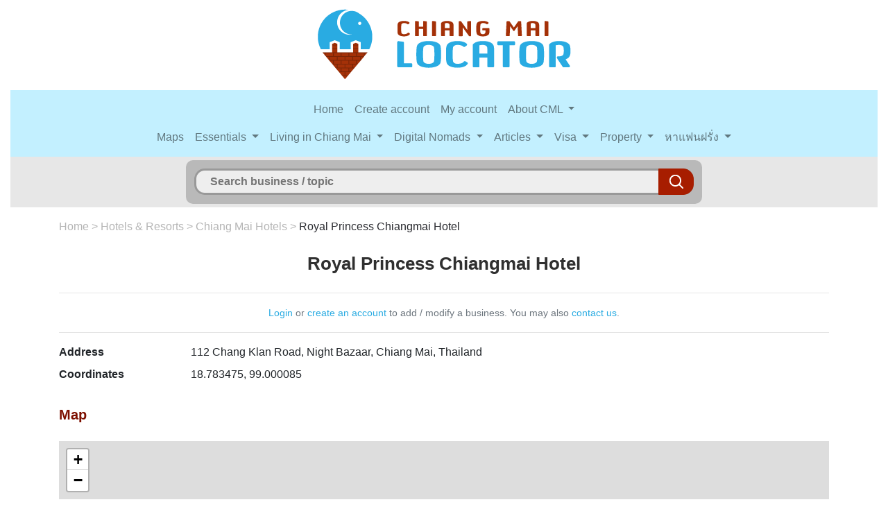

--- FILE ---
content_type: text/html; charset=UTF-8
request_url: https://www.chiangmailocator.com/chiang-mai-hotels-resorts-882:royal-princess-chiangmai-hotel
body_size: 9444
content:
<!DOCTYPE html PUBLIC "-//W3C//DTD XHTML 1.0 Strict//EN" "http://www.w3.org/TR/xhtml1/DTD/xhtml1-strict.dtd">
<html xmlns="http://www.w3.org/1999/xhtml" xml:lang="en" lang="en" dir="ltr">
<head>
	<title>Royal Princess Chiangmai Hotel, Chiang Mai</title>
	<meta name="description" content="Royal Princess Chiangmai Hotel - Chiang Mai Locator" />
	<meta name="viewport" content="width=device-width, initial-scale=1, shrink-to-fit=no" />
	<meta charset="utf-8" />
	
	<link rel="stylesheet" href="https://cdn.jsdelivr.net/npm/bootstrap@4.6.2/dist/css/bootstrap.min.css" integrity="sha384-xOolHFLEh07PJGoPkLv1IbcEPTNtaed2xpHsD9ESMhqIYd0nLMwNLD69Npy4HI+N" crossorigin="anonymous">
	<link rel="stylesheet" href="https://www.chiangmailocator.com/css/style.css" type="text/css" />
	<link href="https://www.chiangmailocator.com/open-iconic/font/css/open-iconic-bootstrap.css" rel="stylesheet">
	<link rel="stylesheet" type="text/css" href="https://www.chiangmailocator.com/css/jquery.fancybox.min.css" />
	
	<link rel="stylesheet" href="https://unpkg.com/leaflet@1.9.4/dist/leaflet.css" />
	
	<style>
      #chiang-mai-map { height: 800px; width: 100%; }
	  	  
	  #map { height: 400px; width: 100%; }
    </style>
	
	<link rel="shortcut icon" type="image/vnd.microsoft.icon" href="https://www.chiangmailocator.com/favicon.ico" />
	<link rel="shortcut icon" href="https://www.chiangmailocator.com/favicon.ico" type="image/x-icon" />
	
		<link rel="canonical" href="https://www.chiangmailocator.com/chiang-mai-hotels-resorts-882:royal-princess-chiangmai-hotel" />
		
	
		
		
		<script type="application/ld+json">
	{
	"@context": "http://schema.org",
	"@type": "LocalBusiness",
	"address": "112 Chang Klan Road, Night Bazaar, Chiang Mai, Thailand",
	"description": "Royal Princess Chiangmai Hotel - Chiang Mai Locator",
	"name": "Royal Princess Chiangmai Hotel",
		"geo": {
	"@type": "GeoCoordinates",
	"latitude": "18.783475",
	"longitude": "99.000085"
	},
	"image": {
		"@type": "imageObject",
		"url": "https://www.chiangmailocator.com/design/photosbiz/chiang-mai-royal-princess-chiangmai-hotel-800.jpg",
		"height": "600",
		"width": "401"
		}
	}
	</script>
	
		<meta name="google-site-verification" content="0pGzNWkRSvBMSDDF6hurrf5p1WKusNEdx46Mh5OO6-A" />
	<meta name='linkatomic-verify-code' content='63a9c4e60caa5ba9ba4c055a6ebaccc0' />
	
</head>

<body>


<p align="center"><a href="https://www.chiangmailocator.com/"><img src="https://www.chiangmailocator.com/design/cml-logo.png" class="logo img-fluid" alt="Chiang Mai Locator, Chiang Mai Thailand" title="Chiang Mai Locator, Chiang Mai Thailand"></a></p>


<div class="container-fluid">
	<div class="row">
		<div class="col">
			
			
			<nav class="navbar navbar-expand-lg navbar-light" style="background-color: #c3f0ff;">
				<div class="container">
					<button class="navbar-toggler" type="button" data-toggle="collapse" data-target="#navbarCollapse" aria-controls="navbarCollapse" aria-expanded="false" aria-label="Toggle navigation">
						<span class="navbar-toggler-icon"></span>
					</button>
					<div class="collapse navbar-collapse flex-column" id="navbarCollapse">
					   
						<ul class="navbar-nav">
							<li class="nav-item">
								<a class="nav-link" href="https://www.chiangmailocator.com/">Home</a>
							</li>
														<li class="nav-item">
								<a class="nav-link" href="https://www.chiangmailocator.com/create_account_cml" rel="nofollow">Create account</a>
							</li>
														<li class="nav-item">
								<a class="nav-link" href="https://www.chiangmailocator.com/my_account" rel="nofollow">My account</a>
							</li>
							<li class="nav-item dropdown">
								<a class="nav-link dropdown-toggle" href="#" id="navbarDropdownMenuLink" data-toggle="dropdown" aria-haspopup="true" aria-expanded="false">
								  About CML
								</a>
								<div class="dropdown-menu" aria-labelledby="navbarDropdownMenuLink">
									<a class="dropdown-item" href='https://www.chiangmailocator.com/wiki-about-us-p3'>About us</a>
									<a class="dropdown-item" href='https://www.chiangmailocator.com/wiki-join-contribute-p4'>Why join & contribute CML</a>
									<a class="dropdown-item" href='https://www.chiangmailocator.com/wiki-contact-p2'>Contact us / services</a>
									<a class="dropdown-item" href='https://www.chiangmailocator.com/wiki-add-a-business-suggest-an-edit-p1'>Add business / suggest edit</a>
									<a class="dropdown-item" href='https://www.chiangmailocator.com/wiki-advertising-p55'>Advertising</a>
									<a class="dropdown-item" href='https://www.chiangmailocator.com/wiki-privacy-and-copyright-policy-p190'>Privacy and Copyright policy</a>
									<a class="dropdown-item" href='https://www.chiangmailocator.com/wiki-disclaimer-p256'>Disclaimer</a>
								</div>
							</li>
						</ul>
						<ul class="navbar-nav">
							<li class="nav-item">
								<a class="nav-link" href="https://www.chiangmailocator.com/chiang-mai-map">Maps</a>
							</li>
							<li class="nav-item dropdown">
								<a class="nav-link dropdown-toggle" href="#" id="navbarDropdownMenuLink" data-toggle="dropdown" aria-haspopup="true" aria-expanded="false">
								  Essentials
								</a>
								<div class="dropdown-menu" aria-labelledby="navbarDropdownMenuLink">
									<a class="dropdown-item" href='https://www.chiangmailocator.com/wiki-flight-connections-to-and-from-chiang-mai-p73'>Flight connections</a>
									<a class="dropdown-item" href='https://www.chiangmailocator.com/wiki-climate-p16'>Climate</a>
									<a class="dropdown-item" href='https://www.chiangmailocator.com/wiki-do-s-and-don-ts-in-thailand-p11'>Do's and don'ts in Thailand</a>
									<a class="dropdown-item" href='https://www.chiangmailocator.com/wiki-emergency-telephone-numbers-chiang-mai-p98'>Emergency telephone numbers</a>
									<a class="dropdown-item" href='https://www.chiangmailocator.com/wiki-traffic-rules-in-thailand-and-how-to-avoid-traffic-accidents-p169'>Thai traffic rules</a>
									<a class="dropdown-item" href='https://www.chiangmailocator.com/wiki-special-days-p15'>Special Days</a>
									<a class="dropdown-item" href='https://www.chiangmailocator.com/wiki-where-to-stay-p27'>Where to stay</a>
									<a class="dropdown-item" href='https://www.chiangmailocator.com/wiki-renting-serviced-apartments-or-condos-in-chiang-mai-p43'>Rent apartment</a>
									<a class="dropdown-item" href='https://www.chiangmailocator.com/wiki-special-rates-for-apartments-and-property-for-rent-in-chiang-mai-p61'>Special room rates</a>
									<a class="dropdown-item" href='https://www.chiangmailocator.com/wiki-10-things-you-need-to-know-about-thai-people-and-thai-culture-p74'>10+ Things about Thai people</a>
								</div>
							</li>
							<li class="nav-item dropdown">
								<a class="nav-link dropdown-toggle" href="#" id="navbarDropdownMenuLink" data-toggle="dropdown" aria-haspopup="true" aria-expanded="false">
								  Living in Chiang Mai
								</a>
								<div class="dropdown-menu" aria-labelledby="navbarDropdownMenuLink">
									<a class="dropdown-item" href='https://www.chiangmailocator.com/wiki-living-in-thailand-p62'>Moving to Thailand?</a>
									<a class="dropdown-item" href='https://www.chiangmailocator.com/wiki-why-it-is-better-to-live-in-thailand-than-in-other-southeast-asian-countries-p63'>Why Thailand</a>
									<a class="dropdown-item" href='https://www.chiangmailocator.com/wiki-why-chiang-mai-is-the-best-place-to-live-in-thailand-p64'>Why Chiang Mai</a>
									<a class="dropdown-item" href='https://www.chiangmailocator.com/wiki-cost-of-living-in-chiang-mai-p70'>Costs of living</a>
									<a class="dropdown-item" href='https://www.chiangmailocator.com/wiki-chilling-out-in-chiang-mai-p65'>Chilling out</a>
									<a class="dropdown-item" href='https://www.chiangmailocator.com/wiki-retirement-in-chiang-mai-thailand-p66'>Retire in Chiang Mai</a>
									<a class="dropdown-item" href='https://www.chiangmailocator.com/wiki-how-to-make-money-in-thailand-p59'>Work in Chiang Mai</a>
									<a class="dropdown-item" href='https://www.chiangmailocator.com/wiki-all-you-need-to-know-about-how-foreigners-can-legally-work-in-thailand-p131'>How foreigners can legally work</a>
									<a class="dropdown-item" href='https://www.chiangmailocator.com/wiki-doing-business-in-thailand-p69'>Doing business</a>
									<a class="dropdown-item" href='https://www.chiangmailocator.com/wiki-establishing-in-chiang-mai-p71'>Establish in Chiang Mai</a>
									<a class="dropdown-item" href='https://www.chiangmailocator.com/wiki-how-to-get-your-thai-driving-license-p173'>Get your Thai driving license</a>
									<a class="dropdown-item" href='https://www.chiangmailocator.com/wiki-banking-and-opening-a-bank-account-in-thailand-p52'>Banking in Thailand</a>
									<a class="dropdown-item" href='https://www.chiangmailocator.com/wiki-open-a-bank-account-in-thailand-p179'>Open bank account in Thailand</a>
									<a class="dropdown-item" href='https://www.chiangmailocator.com/wiki-international-money-transfers-wiring-funds-to-and-from-thailand-p134'>Wiring money from overseas</a>
									<a class="dropdown-item" href='https://www.chiangmailocator.com/wiki-bitcoin-and-other-crypto-currency-exchange-in-thailand-p218'>Bitcoin and crypto exchange</a>
									<a class="dropdown-item" href='https://www.chiangmailocator.com/wiki-legalizing-thai-documents-for-use-abroad-p209'>Legalizing documents</a>
									<a class="dropdown-item" href='https://www.chiangmailocator.com/wiki-downsides-and-risks-of-living-in-thailand-p67'>Downsides of Thailand</a>
									<a class="dropdown-item" href='https://www.chiangmailocator.com/wiki-common-scams-in-thailand-and-how-to-avoid-them-p68'>Scams in Thailand</a>
									<a class="dropdown-item" href='https://www.chiangmailocator.com/wiki-farang-cycle-of-life-and-death-in-thailand-p153'>Farang Lifecycle in Thailand</a>
									<a class="dropdown-item" href='https://www.chiangmailocator.com/wiki-farang-cycle-of-sex-and-love-in-thailand-p198'>Farang cycle of sex and love in Thailand</a>
									<a class="dropdown-item" href='https://www.chiangmailocator.com/wiki-getting-parental-powers-over-your-child-when-unmarried-p160'>Parental Powers in Thailand</a>
								</div>
							</li>
							<li class="nav-item dropdown">
								<a class="nav-link dropdown-toggle" href="#" id="navbarDropdownMenuLink" data-toggle="dropdown" aria-haspopup="true" aria-expanded="false">
								  Digital Nomads
								</a>
								<div class="dropdown-menu" aria-labelledby="navbarDropdownMenuLink">
									<a class="dropdown-item" href='https://www.chiangmailocator.com/wiki-digital-nomads-and-the-dream-of-money-and-freedom-p181'>Digital Nomads and the dream of Freedom</a>
									<a class="dropdown-item" href='https://www.chiangmailocator.com/wiki-can-digital-nomads-legally-work-in-thailand-p177'>Do Digital Nomads need a Work Permit?</a>
									<a class="dropdown-item" href='https://www.chiangmailocator.com/wiki-proposing-a-new-future-for-digital-nomads-and-thailand-p180'>Proposing new future for Digital Nomads and Thailand</a>
									<a class="dropdown-item" href='https://www.chiangmailocator.com/wiki-best-condos-for-rent-in-chiang-mai-for-digital-nomads-p221'>Best condos for Digital Nomads in Chiang Mai</a>
									<a class="dropdown-item" href='https://www.chiangmailocator.com/wiki-digital-nomad-network-groups-in-chiang-mai-p182'>Digital Nomad network groups</a>
									<a class="dropdown-item" href='https://www.chiangmailocator.com/wiki-all-you-need-to-know-about-how-foreigners-can-legally-work-in-thailand-p131'>How to work legally as a Digital Nomad</a>
								</div>
							</li>
							<li class="nav-item dropdown">
								<a class="nav-link dropdown-toggle" href="#" id="navbarDropdownMenuLink" data-toggle="dropdown" aria-haspopup="true" aria-expanded="false">
								  Articles
								</a>
								<div class="dropdown-menu" aria-labelledby="navbarDropdownMenuLink">
									<a class="dropdown-item" href='https://www.chiangmailocator.com/articles'>All articles</a>
									<a class="dropdown-item" href='https://www.chiangmailocator.com/wiki-drinking-water-quality-in-thailand-p152'>Drinking water quality in Thailand</a>
									<a class="dropdown-item" href='https://www.chiangmailocator.com/wiki-best-thai-language-schools-and-effective-ways-to-learn-thai-in-chiang-mai-p154'>Best Thai language schools</a>
									<a class="dropdown-item" href='https://www.chiangmailocator.com/wiki-phuket-in-2026-top-neighborhoods-for-expats-families-and-smart-property-investors-p273'>Phuket in 2026</a>
								</div>
							</li>
							<li class="nav-item dropdown">
								<a class="nav-link dropdown-toggle" href="#" id="navbarDropdownMenuLink" data-toggle="dropdown" aria-haspopup="true" aria-expanded="false">
								  Visa
								</a>
								<div class="dropdown-menu" aria-labelledby="navbarDropdownMenuLink">
									<a class="dropdown-item" href='https://www.chiangmailocator.com/wiki-visa-to-thailand-p17'>Thai visa</a>
									<a class="dropdown-item" href='https://www.chiangmailocator.com/wiki-visa-on-arrival-tourist-visa-exemption-to-thailand-p18'>Visa-on-arrival</a>
									<a class="dropdown-item" href='https://www.chiangmailocator.com/wiki-tourist-visa-to-thailand-p19'>Tourist visa</a>
									<a class="dropdown-item" href='https://www.chiangmailocator.com/wiki-the-new-six-months-visa-to-thailand-and-how-to-use-it-p147'>6-months tourist visa</a>
									<a class="dropdown-item" href='https://www.chiangmailocator.com/wiki-education-visa-in-thailand-p21'>Education visa</a>
									<a class="dropdown-item" href='https://www.chiangmailocator.com/wiki-retirement-visa-to-thailand-p22'>Retirement visa</a>
									<a class="dropdown-item" href='https://www.chiangmailocator.com/wiki-business-visa-to-thailand-p20'>Business visa</a>
									<a class="dropdown-item" href='https://www.chiangmailocator.com/wiki-dealing-with-chiang-mai-immigration-office-p25'>Immigration Office</a>
									<a class="dropdown-item" href='https://www.chiangmailocator.com/wiki-border-crossing-in-maesai-p24'>Border crossing</a>
									<a class="dropdown-item" href='https://www.chiangmailocator.com/wiki-overstaying-on-your-visa-in-thailand-p85'>Overstaying on your visa</a>
									<a class="dropdown-item" href='https://www.chiangmailocator.com/wiki-getting-a-residence-certificate-p81'>Getting a residence certificate</a>
									<a class="dropdown-item" href='https://www.chiangmailocator.com/wiki-further-notes-on-visa-to-thailand-p23'>Other visa info</a>
									<a class="dropdown-item" href='https://www.chiangmailocator.com/wiki-ninety-days-reporting-for-thai-visa-p129'>Ninety days reporting</a>
									<a class="dropdown-item" href='https://www.chiangmailocator.com/wiki-the-tm-30-form-all-you-need-to-know-about-it-and-why-it-matters-to-you-p172'>TM.30 Report of stay</a>
									<a class="dropdown-item" href='https://www.chiangmailocator.com/wiki-visa-runs-in-southeast-asia-p26'>Visa runs in SE Asia</a>
									<a class="dropdown-item" href='https://www.chiangmailocator.com/wiki-get-a-1-year-thai-visa-from-overseas-p99'>Get a 1-year visa from overseas</a>
									<a class="dropdown-item" href='https://www.chiangmailocator.com/wiki-most-attractively-priced-thai-language-education-visas-in-chiang-mai-p100'>Cheapest 1-year ED-visa</a>
									<a class="dropdown-item" href='https://www.chiangmailocator.com/wiki-one-year-self-defence-course-education-visa-in-chiang-mai-p175'>Self Defence Course Education Visa</a>
								</div>
							</li>
							<li class="nav-item dropdown">
								<a class="nav-link dropdown-toggle" href="#" id="navbarDropdownMenuLink" data-toggle="dropdown" aria-haspopup="true" aria-expanded="false">
								  Property
								</a>
								<div class="dropdown-menu" aria-labelledby="navbarDropdownMenuLink">
									<a class="dropdown-item" href='https://www.chiangmailocator.com/wiki-investing-in-property-in-thailand-p46'>Buying property in Thailand</a>
									<a class="dropdown-item" href='https://www.chiangmailocator.com/wiki-buying-a-condo-p9'>Buying a condo</a>
									<a class="dropdown-item" href='https://www.chiangmailocator.com/wiki-the-potential-of-condominiums-p10'>Potential of condos</a>
									<a class="dropdown-item" href='https://www.chiangmailocator.com/wiki-how-to-buy-a-condo-sourcing-negotiation-p41'>How to buy a condo I</a>
									<a class="dropdown-item" href='https://www.chiangmailocator.com/wiki-how-to-buy-a-condo-procedure-checklist-p42'>How to buy a condo II</a>
									<a class="dropdown-item" href='https://www.chiangmailocator.com/wiki-renting-out-your-property-p49'>Renting out your condo</a>
									<a class="dropdown-item" href='https://www.chiangmailocator.com/wiki-the-role-of-real-estate-agents-p12'>Role of real estate agents</a>
									<a class="dropdown-item" href='https://www.chiangmailocator.com/wiki-legal-aspects-and-the-role-of-lawyers-p13'>Role of lawyers</a>
									<a class="dropdown-item" href='https://www.chiangmailocator.com/wiki-buying-land-and-houses-p51'>Buying land / house</a>
									<a class="dropdown-item" href='https://www.chiangmailocator.com/wiki-property-developments-in-chiang-mai-p8'>Prospects of property</a>
									<a class="dropdown-item" href='https://www.chiangmailocator.com/wiki-property-pal-p14'>Property Pal</a>
								</div>
							</li>
							<li class="nav-item dropdown">
								<a class="nav-link dropdown-toggle" href="#" id="navbarDropdownMenuLink" data-toggle="dropdown" aria-haspopup="true" aria-expanded="false">
								หาแฟนฝรั่ง
								</a>
								<div class="dropdown-menu" aria-labelledby="navbarDropdownMenuLink">
									<a class="dropdown-item" href='https://www.chiangmailocator.com/wiki-why-dating-a-foreign-partner-is-better-for-thai-ladies-thai-p119'>ทำไมต้องมีแฟนฝรั่ง</a>
									<a class="dropdown-item" href='https://www.chiangmailocator.com/wiki-how-thai-ladies-can-find-a-foreign-partner-thai-p125'>วิธีหาแฟนฝรั่ง</a>
									<a class="dropdown-item" href='https://www.chiangmailocator.com/wiki-how-a-thai-lady-can-choose-a-foreign-partner-thai-p126'>เลือกคู่ต่างชาติอย่างไร?</a>
									<a class="dropdown-item" href='https://www.chiangmailocator.com/wiki-what-kind-of-thai-girls-do-foreigners-like-thai-p122'>ฝรั่งชอบผู้หญิงแบบไหน?</a>
									<a class="dropdown-item" href='https://www.chiangmailocator.com/wiki-how-to-go-on-a-first-date-with-a-foreign-man-thai-p121'>เดทแรกกับหนุ่มต่างชาติ</a>
									<a class="dropdown-item" href='https://www.chiangmailocator.com/wiki-developing-a-relationship-with-a-foreigner-thai-p120'>พัฒนาความสัมพันธ์</a>
									<a class="dropdown-item" href='https://www.chiangmailocator.com/wiki-all-you-need-to-know-about-sex-with-a-foreigner-thai-p118'>รู้ไว้ใช่ว่า เรื่องเซ็กส์กับฝรั่ง</a>
									<a class="dropdown-item" href='https://www.chiangmailocator.com/wiki-living-in-another-country-with-a-foreign-partner-thai-p127'>ไปต่างประเทศ</a>
									<a class="dropdown-item" href='https://www.chiangmailocator.com/wiki-useful-phrases-for-dating-thai-p124'>หัดพิมพ์ภาษาอังกฤษแบบง่ายๆ</a></li>
								</div>
							</li>
						</ul>
						
					</div>
				</div>
			</nav>

			
		</div>
	</div>
</div>


<div class="container-fluid">
	<div class="row">
		<div class="col">
		
							<div id="header-background-other-page">
						
				<form method="post" action="search" id="form-wrapper" class="form-width">
					<div id="search">
					<input type="text" autocomplete="off" id="searchfield" name="search" placeholder="Search business / topic" />
					<input type="submit" class="searchbtn" value="" />
					<div id="match"></div>
					</div>
				</form>
			
			</div>
		
		</div>
	</div>
</div><div class="container">
	<div class="row">
		<div class="col">
			<p><div id="breadcrumb"><a href="https://www.chiangmailocator.com/" class="notselected">Home</a> > <a href="https://www.chiangmailocator.com/cat-chiang-mai-hotels-resorts-5" class="notselected">Hotels & Resorts</a> > <a href="https://www.chiangmailocator.com/page-chiang-mai-hotels-80" class="notselected">Chiang Mai Hotels</a> > <a href="https://www.chiangmailocator.com/chiang-mai-hotels-resorts-882:royal-princess-chiangmai-hotel" class="selected">Royal Princess Chiangmai Hotel</a></div></p><div align="center"><h1>Royal Princess Chiangmai Hotel</h1><hr></hr><small class="text-muted"><a href="https://www.chiangmailocator.com/my_account">Login</a> or <a href="https://www.chiangmailocator.com/create_account_cml">create an account<a> to add / modify a business. You may also <a href="https://www.chiangmailocator.com/wiki-add-a-business-suggest-an-edit-p1" target="_blank">contact us</a>.</small><hr></hr></div><dl class="row"><dt class="col-sm-2">Address</dt><dd class="col-sm-10">112 Chang Klan Road, Night Bazaar, Chiang Mai, Thailand</dd><dt class="col-sm-2">Coordinates</dt><dd class="col-sm-10">18.783475, 99.000085</dd></dl><h2>Map</h2>					<p>
					<!--<div id="map"></div>
					<script>
					  function initMap() {
						var pointer = {lat: 18.783475, lng: 99.000085};
						var map = new google.maps.Map(document.getElementById('map'), {
						  zoom: 17,
						  center: pointer
						});
						//var image = 'https://www.chiangmailocator.com/design/icon-map-hotels-resorts.png';
						var marker = new google.maps.Marker({
						  position: pointer,
						  map: map,
						  title: "Royal Princess Chiangmai Hotel",
						  //icon: image
						});
						marker.setMap(map);
					  }
					</script>
					<script async defer
					src="https://maps.googleapis.com/maps/api/js?key=AIzaSyA02G9Aq4V8PtXED9ENUutT6TPqzMMWiEY&callback=initMap">
					</script>-->
					<!-- https://maps.googleapis.com/maps/api/js?key=AIzaSyDZm7eRvOQwn6XKOxmxsx-wWQ9TO4bZKmA&amp;callback=initMap -->
					
					   
			
  
					<div id="map"></div>

					  <script src="https://unpkg.com/leaflet@1.9.4/dist/leaflet.js"></script>
					  <script>
						const latitude = 18.783475;
						const longitude = 99.000085;

						const map = L.map('map').setView([latitude, longitude], 17);

						// Fond de carte OpenStreetMap (vous pouvez personnaliser)
						L.tileLayer('https://tile.openstreetmap.org/{z}/{x}/{y}.png', {
						  attribution: '© OpenStreetMap contributors'
						}).addTo(map);

						// Marqueur
						L.marker([latitude, longitude]).addTo(map)
						  
						  .openPopup();
					  </script>

					</p>
					<h2>Royal Princess Chiangmai Hotel photos</h2><div id="biz-img"><div class="card-columns"><div class="card"><div class="card-body"><a data-fancybox="gallery" data-caption="Royal Princess Chiangmai Hotel" href="https://www.chiangmailocator.com/design/photosbiz/chiang-mai-royal-princess-chiangmai-hotel-800.jpg" title="Royal Princess Chiangmai Hotel"><img class="img-fluid" src="https://www.chiangmailocator.com/design/photosbiz/chiang-mai-royal-princess-chiangmai-hotel-800.jpg" alt="Royal Princess Chiangmai Hotel" title="Royal Princess Chiangmai Hotel" /></a></div></div></div></div>									<div id="blog_comment_field">
									<a name="addComment"></a><p class="title">Leave a comment for Royal Princess Chiangmai Hotel</p>
									<p class="text-muted"><small>Note: By posting a comment or question, you will <u>not</u> automatically be notified when other people respond to your post (as in some other social media message threads). Please check the thread yourself if you’re interested in this topic.</small></p>
									
									<p id="result"></p>
									
									<form action="#" method="post">
									<input type="hidden" name="basehref" id="basehref" value="https://www.chiangmailocator.com/">
									<input type="hidden" name="pageURL" id="pageURL" value="https://www.chiangmailocator.com/chiang-mai-hotels-resorts-882:royal-princess-chiangmai-hotel">
									<input type="hidden" id="post_id" value="882" />
									
									<input type="hidden" id="bizNameCML" value="Royal Princess Chiangmai Hotel" />
									<input type="hidden" id="bizEmailCML" value="" />
									
									<div class="form-group row"><label class="col-sm-2 col-form-label">Your Name or Pseudo</label><div class="col-sm-10"><input type="text" name="nameCML" id="nameCML" class="form-control"></div></div><div class="form-group row"><label class="col-sm-2 col-form-label">Your Email</label><div class="col-sm-10"><small class="form-text text-muted">Please put in your real email address. It will not be displayed with your comment or on the site, but we can answer you if needed. Comments with fake email addresses may be removed.</small><input type="text" name="emailCML" id="emailCML" class="form-control"></div></div>									<div class="form-group row">
										<label class="col-sm-2 col-form-label">Comment</label>
										<div class="col-sm-10">
											<small class="form-text text-muted">
																						Some comments may be edited or deleted, according to our <a href="https://www.chiangmailocator.com/wiki-join-contribute-p4#comments" target="_blank">comments policy</a>.
											</small>
										  <textarea name="bizCommentCML" id="bizCommentCML" rows="3" class="form-control"></textarea>
										</div>
									  </div>
									  
									  <!--<fieldset class="form-group">
									  <div class="row">
									  <label class="col-sm-2 col-form-label">Rate this business (optional)</label>
									  <div class="col-sm-10">
									  <small class="form-text text-muted">If you have visited this business, please rate it:</small>
										
										<div class="form-check">
										  <input class="form-check-input" type="radio" name="starRating" id="starRating1" value="1">
										  <label class="form-check-label" for="starRating1">
											1 <img src="https://www.chiangmailocator.com/design/star-yellow.png" alt="star" />
										  </label>
										</div>
										<div class="form-check">
										  <input class="form-check-input" type="radio" name="starRating" id="starRating2" value="2">
										  <label class="form-check-label" for="starRating2">
											2 <img src="https://www.chiangmailocator.com/design/star-yellow.png" alt="star" /> <img src="https://www.chiangmailocator.com/design/star-yellow.png" alt="star" />
										  </label>
										</div>
										<div class="form-check">
										  <input class="form-check-input" type="radio" name="starRating" id="starRating3" value="3">
										  <label class="form-check-label" for="starRating3">
											3 <img src="https://www.chiangmailocator.com/design/star-yellow.png" alt="star" /> <img src="https://www.chiangmailocator.com/design/star-yellow.png" alt="star" /> <img src="https://www.chiangmailocator.com/design/star-yellow.png" alt="star" />
										  </label>
										</div>
										<div class="form-check">
										  <input class="form-check-input" type="radio" name="starRating" id="starRating4" value="4">
										  <label class="form-check-label" for="starRating4">
											4 <img src="https://www.chiangmailocator.com/design/star-yellow.png" alt="star" /> <img src="https://www.chiangmailocator.com/design/star-yellow.png" alt="star" /> <img src="https://www.chiangmailocator.com/design/star-yellow.png" alt="star" /> <img src="https://www.chiangmailocator.com/design/star-yellow.png" alt="star" />
										  </label>
										</div>
										<div class="form-check">
										  <input class="form-check-input" type="radio" name="starRating" id="starRating5" value="5">
										  <label class="form-check-label" for="starRating5">
											5 <img src="https://www.chiangmailocator.com/design/star-yellow.png" alt="star" /> <img src="https://www.chiangmailocator.com/design/star-yellow.png" alt="star" /> <img src="https://www.chiangmailocator.com/design/star-yellow.png" alt="star" /> <img src="https://www.chiangmailocator.com/design/star-yellow.png" alt="star" /> <img src="https://www.chiangmailocator.com/design/star-yellow.png" alt="star" />
										  </label>
										</div>
									  
									  </div>
									  </div>
									  </fieldset>-->
									  
									  <div class="form-group row">
										<label class="col-sm-2 col-form-label"></label>
										<div class="col-sm-10">
										  <button class="submit button_blue">Submit Comment</button>
										</div>
									  </div>
									  
									</form>
									
									<br />
									
									<div id="flash"></div>
									
									<div id='update' class='timeline'>
										
									</div>
									
									<table cellpadding="3">
																		</table>
									</div>
									
			
			<br /><h2>Other businesses in this area</h2><div id="other-biz"><div class="card-columns"><div class="card"><a href="https://www.chiangmailocator.com/design/photosbiz/chiang-mai-le-best-massage-spa-2955.jpg" target="_blank"><img src="https://www.chiangmailocator.com/design/photosbiz/chiang-mai-le-best-massage-spa-2955.jpg" class="card-img-top" alt="Le Best Massage & Spa" title="Le Best Massage & Spa" /></a><div class="card-body"><h4 class="card-title">@ 17 m: <a href="https://www.chiangmailocator.com/chiang-mai-traditional-thai-massage-2001:le-best-massage-spa">Le Best Massage & Spa</a></h4></div></div><div class="card"><a href="https://www.chiangmailocator.com/design/photosbiz/chiang-mai-the-kitchen-798.jpg" target="_blank"><img src="https://www.chiangmailocator.com/design/photosbiz/chiang-mai-the-kitchen-798.jpg" class="card-img-top" alt="The Kitchen" title="The Kitchen" /></a><div class="card-body"><h4 class="card-title">@ 21 m: <a href="https://www.chiangmailocator.com/chiang-mai-restaurants-880:the-kitchen">The Kitchen</a></h4></div></div><div class="card"><a href="https://www.chiangmailocator.com/design/photosbiz/chiang-mai-daddy-s-restaurant-799.jpg" target="_blank"><img src="https://www.chiangmailocator.com/design/photosbiz/chiang-mai-daddy-s-restaurant-799.jpg" class="card-img-top" alt="Daddy's restaurant" title="Daddy's restaurant" /></a><div class="card-body"><h4 class="card-title">@ 24 m: <a href="https://www.chiangmailocator.com/chiang-mai-restaurants-881:daddy-s-restaurant">Daddy's restaurant</a></h4></div></div><div class="card"><a href="https://www.chiangmailocator.com/design/photosbiz/chiang-mai-r-uomo-collection-2954.jpg" target="_blank"><img src="https://www.chiangmailocator.com/design/photosbiz/chiang-mai-r-uomo-collection-2954.jpg" class="card-img-top" alt="R. Uomo Collection" title="R. Uomo Collection" /></a><div class="card-body"><h4 class="card-title">@ 24 m: <a href="https://www.chiangmailocator.com/chiang-mai-shops-2000:r-uomo-collection">R. Uomo Collection</a></h4></div></div><div class="card"><a href="https://www.chiangmailocator.com/design/photosbiz/chiang-mai-haagen-dazs-changklan-rd-branch-796.jpg" target="_blank"><img src="https://www.chiangmailocator.com/design/photosbiz/chiang-mai-haagen-dazs-changklan-rd-branch-796.jpg" class="card-img-top" alt="Haagen-Dazs (Changklan Rd Branch)" title="Haagen-Dazs (Changklan Rd Branch)" /></a><div class="card-body"><h4 class="card-title">@ 25 m: <a href="https://www.chiangmailocator.com/chiang-mai-shops-878:haagen-dazs-changklan-rd-branch">Haagen-Dazs (Changklan Rd Branch)</a></h4></div></div><div class="card"><a href="https://www.chiangmailocator.com/design/photosbiz/chiang-mai-the-duke-s-pavilion-night-bazaar-branch-797.jpg" target="_blank"><img src="https://www.chiangmailocator.com/design/photosbiz/chiang-mai-the-duke-s-pavilion-night-bazaar-branch-797.jpg" class="card-img-top" alt="The Duke's (Pavilion Night Bazaar Branch)" title="The Duke's (Pavilion Night Bazaar Branch)" /></a><div class="card-body"><h4 class="card-title">@ 30 m: <a href="https://www.chiangmailocator.com/chiang-mai-restaurants-879:the-duke-s-pavilion-night-bazaar-branch">The Duke's (Pavilion Night Bazaar Branch)</a> <span class="oi oi-video" title="A video is available for this business" aria-hidden="true"></span></h4></div></div><div class="card"><a href="https://www.chiangmailocator.com/design/photosbiz/chiang-mai-7-eleven-chang-khlan-rd-branch-1-2953.jpg" target="_blank"><img src="https://www.chiangmailocator.com/design/photosbiz/chiang-mai-7-eleven-chang-khlan-rd-branch-1-2953.jpg" class="card-img-top" alt="7 Eleven (Chang Khlan Rd Branch 1)" title="7 Eleven (Chang Khlan Rd Branch 1)" /></a><div class="card-body"><h4 class="card-title">@ 30 m: <a href="https://www.chiangmailocator.com/chiang-mai-shops-1999:7-eleven-chang-khlan-rd-branch-1">7 Eleven (Chang Khlan Rd Branch 1)</a></h4></div></div><div class="card"><a href="https://www.chiangmailocator.com/design/photosbiz/chiang-mai-chiang-mai-nice-smile-travel-2952.jpg" target="_blank"><img src="https://www.chiangmailocator.com/design/photosbiz/chiang-mai-chiang-mai-nice-smile-travel-2952.jpg" class="card-img-top" alt="Chiang Mai Nice Smile Travel" title="Chiang Mai Nice Smile Travel" /></a><div class="card-body"><h4 class="card-title">@ 34 m: <a href="https://www.chiangmailocator.com/chiang-mai-travel-agencies-1998:chiang-mai-nice-smile-travel">Chiang Mai Nice Smile Travel</a></h4></div></div><div class="card"><a href="https://www.chiangmailocator.com/design/photosbiz/chiang-mai-7-eleven-@pavilion-naght-bazaar-2228.jpg" target="_blank"><img src="https://www.chiangmailocator.com/design/photosbiz/chiang-mai-7-eleven-@pavilion-naght-bazaar-2228.jpg" class="card-img-top" alt="7 Eleven @Pavilion Night Bazaar" title="7 Eleven @Pavilion Night Bazaar" /></a><div class="card-body"><h4 class="card-title">@ 35 m: <a href="https://www.chiangmailocator.com/chiang-mai-shops-1649:7-eleven-pavilion-night-bazaar">7 Eleven @Pavilion Night Bazaar</a></h4></div></div><div class="card"><a href="https://www.chiangmailocator.com/design/photosbiz2/chiang-mai-aiku-bar-restaurant-17760.jpg" target="_blank"><img src="https://www.chiangmailocator.com/design/photosbiz2/chiang-mai-aiku-bar-restaurant-17760.jpg" class="card-img-top" alt="AIKU Bar & Restaurant" title="AIKU Bar & Restaurant" /></a><div class="card-body"><h4 class="card-title">@ 35 m: <a href="https://www.chiangmailocator.com/chiang-mai-restaurants-7126:aiku-bar-restaurant">AIKU Bar & Restaurant</a></h4></div></div><div class="card"><a href="https://www.chiangmailocator.com/design/photosbiz/chiang-mai-findig-2932.jpg" target="_blank"><img src="https://www.chiangmailocator.com/design/photosbiz/chiang-mai-findig-2932.jpg" class="card-img-top" alt="Findig" title="Findig" /></a><div class="card-body"><h4 class="card-title">@ 36 m: <a href="https://www.chiangmailocator.com/chiang-mai-shops-1983:findig">Findig</a></h4></div></div><div class="card"><a href="https://www.chiangmailocator.com/design/photosbiz/chiang-mai-paper-piper-@pavilion-naght-bazaar-2222.jpg" target="_blank"><img src="https://www.chiangmailocator.com/design/photosbiz/chiang-mai-paper-piper-@pavilion-naght-bazaar-2222.jpg" class="card-img-top" alt="Paper Piper @Pavilion Night Bazaar" title="Paper Piper @Pavilion Night Bazaar" /></a><div class="card-body"><h4 class="card-title">@ 37 m: <a href="https://www.chiangmailocator.com/chiang-mai-shops-1646:paper-piper-pavilion-night-bazaar">Paper Piper @Pavilion Night Bazaar</a></h4></div></div><div class="card"><a href="https://www.chiangmailocator.com/design/photosbiz/chiang-mai-lucky-massage-chang-khlan-rd-2951.jpg" target="_blank"><img src="https://www.chiangmailocator.com/design/photosbiz/chiang-mai-lucky-massage-chang-khlan-rd-2951.jpg" class="card-img-top" alt="Lucky Massage (Chang Khlan Rd)" title="Lucky Massage (Chang Khlan Rd)" /></a><div class="card-body"><h4 class="card-title">@ 38 m: <a href="https://www.chiangmailocator.com/chiang-mai-traditional-thai-massage-1997:lucky-massage-chang-khlan-rd">Lucky Massage (Chang Khlan Rd)</a></h4></div></div><div class="card"><a href="https://www.chiangmailocator.com/design/photosbiz/chiang-mai-101-tea-shop-2936.jpg" target="_blank"><img src="https://www.chiangmailocator.com/design/photosbiz/chiang-mai-101-tea-shop-2936.jpg" class="card-img-top" alt="101 Tea Shop" title="101 Tea Shop" /></a><div class="card-body"><h4 class="card-title">@ 40 m: <a href="https://www.chiangmailocator.com/chiang-mai-shops-1984:101-tea-shop">101 Tea Shop</a></h4></div></div><div class="card"><a href="https://www.chiangmailocator.com/design/photosbiz/chiang-mai-subway-pavilion-night-bazaar-branch-795.jpg" target="_blank"><img src="https://www.chiangmailocator.com/design/photosbiz/chiang-mai-subway-pavilion-night-bazaar-branch-795.jpg" class="card-img-top" alt="Subway (Pavilion Night Bazaar Branch)" title="Subway (Pavilion Night Bazaar Branch)" /></a><div class="card-body"><h4 class="card-title">@ 41 m: <a href="https://www.chiangmailocator.com/chiang-mai-restaurants-877:subway-pavilion-night-bazaar-branch">Subway (Pavilion Night Bazaar Branch)</a></h4></div></div><div class="card"><a href="https://www.chiangmailocator.com/design/photosbiz/chiang-mai-big-game-tour-@pavilion-naght-bazaar-2226.jpg" target="_blank"><img src="https://www.chiangmailocator.com/design/photosbiz/chiang-mai-big-game-tour-@pavilion-naght-bazaar-2226.jpg" class="card-img-top" alt="Big Game Tour @Pavilion Night Bazaar" title="Big Game Tour @Pavilion Night Bazaar" /></a><div class="card-body"><h4 class="card-title">@ 42 m: <a href="https://www.chiangmailocator.com/chiang-mai-travel-agencies-1648:big-game-tour-pavilion-night-bazaar">Big Game Tour @Pavilion Night Bazaar</a></h4></div></div><div class="card"><a href="https://www.chiangmailocator.com/design/photosbiz/chiang-mai-starbucks-chiangmai-1-793.jpg" target="_blank"><img src="https://www.chiangmailocator.com/design/photosbiz/chiang-mai-starbucks-chiangmai-1-793.jpg" class="card-img-top" alt="Starbucks (Changklan Branch 1)" title="Starbucks (Changklan Branch 1)" /></a><div class="card-body"><h4 class="card-title">@ 43 m: <a href="https://www.chiangmailocator.com/chiang-mai-coffee-shops-bakeries-21:starbucks-changklan-branch-1">Starbucks (Changklan Branch 1)</a></h4></div></div><div class="card"><a href="https://www.chiangmailocator.com/design/photosbiz/chiang-mai-princess-jewelry-2937.jpg" target="_blank"><img src="https://www.chiangmailocator.com/design/photosbiz/chiang-mai-princess-jewelry-2937.jpg" class="card-img-top" alt="Princess Jewelry" title="Princess Jewelry" /></a><div class="card-body"><h4 class="card-title">@ 44 m: <a href="https://www.chiangmailocator.com/chiang-mai-shops-1985:princess-jewelry">Princess Jewelry</a></h4></div></div><div class="card"><a href="https://www.chiangmailocator.com/design/photosbiz/chiang-mai-let-s-relax-chiang-mai-pavilion-2246.jpg" target="_blank"><img src="https://www.chiangmailocator.com/design/photosbiz/chiang-mai-let-s-relax-chiang-mai-pavilion-2246.jpg" class="card-img-top" alt="Let's Relax (Chiang Mai Pavilion)" title="Let's Relax (Chiang Mai Pavilion)" /></a><div class="card-body"><h4 class="card-title">@ 45 m: <a href="https://www.chiangmailocator.com/chiang-mai-spas-286:let-s-relax-chiang-mai-pavilion">Let's Relax (Chiang Mai Pavilion)</a></h4></div></div><div class="card"><a href="https://www.chiangmailocator.com/design/photosbiz/chiang-mai-mc-donald-s-pavilion-night-bazaar-branch-791.jpg" target="_blank"><img src="https://www.chiangmailocator.com/design/photosbiz/chiang-mai-mc-donald-s-pavilion-night-bazaar-branch-791.jpg" class="card-img-top" alt="Mc Donald's (Pavilion Night Bazaar Branch)" title="Mc Donald's (Pavilion Night Bazaar Branch)" /></a><div class="card-body"><h4 class="card-title">@ 45 m: <a href="https://www.chiangmailocator.com/chiang-mai-restaurants-875:mc-donald-s-pavilion-night-bazaar-branch">Mc Donald's (Pavilion Night Bazaar Branch)</a></h4></div></div></div></div>		</div>
	</div>
</div>
<div id="footer-ads">
	<div class="container-fluid">
		<div class="row">
			<div class="col">
				<div class="card-columns">
				  
				 <div class="card">
					<div class="card-body">
					  <a href="https://www.chiangmailocator.com/wiki-get-a-1-year-thai-visa-from-overseas-p99"><img class="img-fluid" src="https://www.chiangmailocator.com/ads-banners/visa-from-overseas.png" alt="Get a 1-year Thai visa from overseas" title="Get a 1-year Thai visa from overseas" /></a>
					</div>
				  </div>
				 
				  <div class="card">
					<div class="card-body">
					  <a href="https://transferwise.com/u/ab268" target="_blank"><img class="img-fluid" src="https://www.chiangmailocator.com/ads-banners/wiring-money.png" alt="Save up to 89% on banking fees wiring money internationally" title="Save up to 89% on banking fees wiring money internationally" /></a>
					</div>
				  </div>
				  
				  <div class="card">
					<div class="card-body">
					  <a href="https://www.chiangmailocator.com/chiang-mai-spas-9104:vanilla-massage-nails-eyelashes-sleep-salon"><img class="img-fluid" src="https://www.chiangmailocator.com/ads-banners/vanilla-massage.jpg" alt="Vanilla Massage" title="Vanilla Massage" /></a>
					</div>
				  </div>
				  
				  <div class="card">
					<div class="card-body">
					  <a href="https://ling-app.com/offer-yearly-subscription/?affiliateId=cml" target="blank_"><img class="img-fluid" src="https://www.chiangmailocator.com/ads-banners/ling.jpg" alt="Learn 50+ languages with fun games" title="Learn 50+ languages with fun games" /></a>
					</div>
				  </div>
				  
				  <div class="card">
					<div class="card-body">
					  <a href="https://www.chiangmailocator.com/chiang-mai-businesses-9111:bounce-inc-chiang-mai"><img class="img-fluid" src="https://www.chiangmailocator.com/ads-banners/bounce.jpg" alt="Bounce Inc., Chiang Mai" title="Bounce Inc., Chiang Mai" /></a>
					</div>
				  </div>


									 
					
					 
				 
				</div>
			</div>
		</div>
	</div>
</div>
<div id="footer">
	<div class="container cml-logo">
		<div class="row">
			<div class="col">
				<p align="center">
				<a href="https://www.chiangmailocator.com/">Home</a> - 
				<a href="https://www.chiangmailocator.com/create_account_cml">Create account</a> - 				<a href="https://www.chiangmailocator.com/my_account">My account</a> - 
				<a href="https://www.chiangmailocator.com/wiki-contact-p2">Contact us</a> - 
				<a href="https://www.chiangmailocator.com/wiki-privacy-and-copyright-policy-p190">Privacy policy</a> - 
				<a href="https://www.chiangmailocator.com/sitemap">Sitemap</a> - 
				<a href="https://www.chiangmailocator.com/sitemap-wiki">Articles</a>
				</p>
			</div>
		</div>
		<div class="row">
			<div class="col">
				<p class="title">Our business categories:</p>
			</div>
		</div>
		<div class="row">
			<div class="col-sm-6 col-md-3">
				<a href='https://www.chiangmailocator.com/cat-chiang-mai-restaurants-1'>Chiang Mai Restaurants</a><br />
				<a href='https://www.chiangmailocator.com/cat-chiang-mai-coffee-shops-bakeries-2'>Chiang Mai Coffee Shops & Bakeries</a><br />
				<a href='https://www.chiangmailocator.com/cat-chiang-mai-hangouts-3'>Hangouts in Chiang Mai</a><br />
				<a href='https://www.chiangmailocator.com/cat-chiang-mai-guesthouses-4'>Chiang Mai Guesthouses</a><br />
				<a href='https://www.chiangmailocator.com/cat-chiang-mai-hotels-resorts-5'>Chiang Mai Hotels & Resorts</a><br />
				<a href='https://www.chiangmailocator.com/cat-chiang-mai-spas-6'>Chiang Mai Spas</a><br />
				
			</div>
			<div class="col-sm-6 col-md-3">
				<a href='https://www.chiangmailocator.com/cat-chiang-mai-traditional-thai-massage-7'>Chiang Mai Traditional Thai Massage</a><br />
				<a href='https://www.chiangmailocator.com/cat-chiang-mai-yoga-studios-8'>Chiang Mai Yoga Studios</a><br />
				<a href='https://www.chiangmailocator.com/cat-chiang-mai-fitness-clubs-9'>Chiang Mai Fitness Clubs</a><br />
				<a href='https://www.chiangmailocator.com/cat-chiang-mai-sports-10'>Sports in Chiang Mai</a><br />
				<a href='https://www.chiangmailocator.com/cat-chiang-mai-real-estate-agencies-11'>Chiang Mai Real Estate Agencies</a><br />
				<a href='https://www.chiangmailocator.com/cat-chiang-mai-male-entertainment-19'>Chiang Mai Adult Entertainment</a> / <a href='https://www.chiangmailocator.com/cat-bangkok-male-entertainment'>Bangkok</a>
			</div>
			<div class="col-sm-6 col-md-3">
				<a href='https://www.chiangmailocator.com/cat-chiang-mai-travel-agencies-12'>Chiang Mai Travel Agencies</a><br />
				<a href='https://www.chiangmailocator.com/cat-chiang-mai-car-motorbike-rentals-13'>Chiang Mai Car & Motorbike Rentals</a><br />
				<a href='https://www.chiangmailocator.com/cat-chiang-mai-hospitals-clinics-14'>Chiang Mai Hospitals & Clinics</a><br />
				<a href='https://www.chiangmailocator.com/cat-chiang-mai-holistic-health-15'>Holistic Health</a><br />
				<a href='https://www.chiangmailocator.com/cat-chiang-mai-language-schools-16'>Chiang Mai Language Schools</a><br />
				<a href='https://www.chiangmailocator.com/cat-chiang-mai-international-schools-17'>Chiang Mai International Schools</a><br />
				
			</div>
			<div class="col-sm-6 col-md-3">
				<a href='https://www.chiangmailocator.com/cat-chiang-mai-lawyers-18'>Lawyers in Chiang Mai</a><br />
				<a href='https://www.chiangmailocator.com/cat-chiang-mai-condominiums-service-apartments-21'>Chiang Mai Condominiums & Service Apartments</a><br />
				<a href='https://www.chiangmailocator.com/cat-chiang-mai-businesses-20'>Chiang Mai Businesses</a><br />
				<a href='https://www.chiangmailocator.com/cat-chiang-mai-shops-22'>Shops in Chiang Mai</a><br />
				<a href='https://www.chiangmailocator.com/cat-chiang-mai-banks-currency-exchange-offices-23'>Chiang Mai Banks & Currency Exchange Offices</a>
			</div>
		</div>
	</div>
</div>

<p align="center" class="copyright">©2026 <a href="https://www.chiangmailocator.com/">chiangmailocator.com</a>. All rights reserved. Powered by <a href="https://www.1two.org">annuaire SEO</a>.</p>

<script type="text/javascript" src="//code.jquery.com/jquery-3.2.1.min.js"></script>

<script src="https://cdnjs.cloudflare.com/ajax/libs/popper.js/1.11.0/umd/popper.min.js" integrity="sha384-b/U6ypiBEHpOf/4+1nzFpr53nxSS+GLCkfwBdFNTxtclqqenISfwAzpKaMNFNmj4" crossorigin="anonymous"></script>
<script src="https://cdn.jsdelivr.net/npm/bootstrap@4.6.2/dist/js/bootstrap.bundle.min.js" integrity="sha384-Fy6S3B9q64WdZWQUiU+q4/2Lc9npb8tCaSX9FK7E8HnRr0Jz8D6OP9dO5Vg3Q9ct" crossorigin="anonymous"></script>

<script type="text/javascript" src="https://www.chiangmailocator.com/js/search-box.js"></script>

<script type="text/javascript" src="https://www.chiangmailocator.com/js/star-rating.js"></script>







	<script type="text/javascript" src="https://www.chiangmailocator.com/js/jquery.fancybox.min.js"></script>
	<script type="text/javascript" src="https://www.chiangmailocator.com/js/business-comment.js"></script>


	

<script type='text/javascript' src='https://platform-api.sharethis.com/js/sharethis.js#property=6848db73fbca6400193d4361&product=sop' async='async'></script>

<script>
  (function(i,s,o,g,r,a,m){i['GoogleAnalyticsObject']=r;i[r]=i[r]||function(){
  (i[r].q=i[r].q||[]).push(arguments)},i[r].l=1*new Date();a=s.createElement(o),
  m=s.getElementsByTagName(o)[0];a.async=1;a.src=g;m.parentNode.insertBefore(a,m)
  })(window,document,'script','//www.google-analytics.com/analytics.js','ga');

  ga('create', 'UA-40808781-1', 'chiangmailocator.com');
  ga('send', 'pageview');

</script>

</body>
</html>